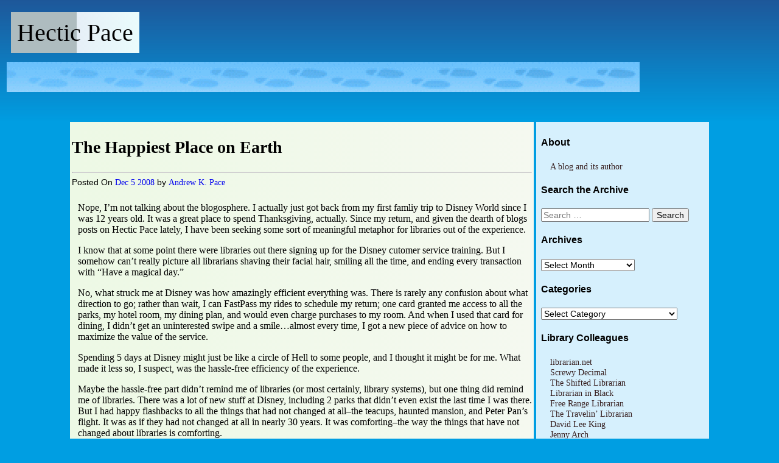

--- FILE ---
content_type: text/html; charset=UTF-8
request_url: https://hecticpace.com/2008/12/05/the-happiest-place-on-earth/
body_size: 8740
content:
<!DOCTYPE html>
<html lang="en-US" 
<head>
    <meta charset="UTF-8">
    <meta name="viewport" content="width=device-width, initial-scale=1">
    <link rel="profile" href="http://gmpg.org/xfn/11">
    <link rel="pingback" href="https://hecticpace.com/xmlrpc.php">
    
    <title>The Happiest Place on Earth &#8211; Hectic Pace</title>
<meta name='robots' content='max-image-preview:large' />
<link rel="alternate" type="application/rss+xml" title="Hectic Pace &raquo; Feed" href="https://hecticpace.com/feed/" />
<link rel="alternate" type="application/rss+xml" title="Hectic Pace &raquo; Comments Feed" href="https://hecticpace.com/comments/feed/" />
<link rel="alternate" title="oEmbed (JSON)" type="application/json+oembed" href="https://hecticpace.com/wp-json/oembed/1.0/embed?url=https%3A%2F%2Fhecticpace.com%2F2008%2F12%2F05%2Fthe-happiest-place-on-earth%2F" />
<link rel="alternate" title="oEmbed (XML)" type="text/xml+oembed" href="https://hecticpace.com/wp-json/oembed/1.0/embed?url=https%3A%2F%2Fhecticpace.com%2F2008%2F12%2F05%2Fthe-happiest-place-on-earth%2F&#038;format=xml" />
<style id='wp-img-auto-sizes-contain-inline-css' type='text/css'>
img:is([sizes=auto i],[sizes^="auto," i]){contain-intrinsic-size:3000px 1500px}
/*# sourceURL=wp-img-auto-sizes-contain-inline-css */
</style>
<style id='wp-emoji-styles-inline-css' type='text/css'>

	img.wp-smiley, img.emoji {
		display: inline !important;
		border: none !important;
		box-shadow: none !important;
		height: 1em !important;
		width: 1em !important;
		margin: 0 0.07em !important;
		vertical-align: -0.1em !important;
		background: none !important;
		padding: 0 !important;
	}
/*# sourceURL=wp-emoji-styles-inline-css */
</style>
<style id='wp-block-library-inline-css' type='text/css'>
:root{--wp-block-synced-color:#7a00df;--wp-block-synced-color--rgb:122,0,223;--wp-bound-block-color:var(--wp-block-synced-color);--wp-editor-canvas-background:#ddd;--wp-admin-theme-color:#007cba;--wp-admin-theme-color--rgb:0,124,186;--wp-admin-theme-color-darker-10:#006ba1;--wp-admin-theme-color-darker-10--rgb:0,107,160.5;--wp-admin-theme-color-darker-20:#005a87;--wp-admin-theme-color-darker-20--rgb:0,90,135;--wp-admin-border-width-focus:2px}@media (min-resolution:192dpi){:root{--wp-admin-border-width-focus:1.5px}}.wp-element-button{cursor:pointer}:root .has-very-light-gray-background-color{background-color:#eee}:root .has-very-dark-gray-background-color{background-color:#313131}:root .has-very-light-gray-color{color:#eee}:root .has-very-dark-gray-color{color:#313131}:root .has-vivid-green-cyan-to-vivid-cyan-blue-gradient-background{background:linear-gradient(135deg,#00d084,#0693e3)}:root .has-purple-crush-gradient-background{background:linear-gradient(135deg,#34e2e4,#4721fb 50%,#ab1dfe)}:root .has-hazy-dawn-gradient-background{background:linear-gradient(135deg,#faaca8,#dad0ec)}:root .has-subdued-olive-gradient-background{background:linear-gradient(135deg,#fafae1,#67a671)}:root .has-atomic-cream-gradient-background{background:linear-gradient(135deg,#fdd79a,#004a59)}:root .has-nightshade-gradient-background{background:linear-gradient(135deg,#330968,#31cdcf)}:root .has-midnight-gradient-background{background:linear-gradient(135deg,#020381,#2874fc)}:root{--wp--preset--font-size--normal:16px;--wp--preset--font-size--huge:42px}.has-regular-font-size{font-size:1em}.has-larger-font-size{font-size:2.625em}.has-normal-font-size{font-size:var(--wp--preset--font-size--normal)}.has-huge-font-size{font-size:var(--wp--preset--font-size--huge)}.has-text-align-center{text-align:center}.has-text-align-left{text-align:left}.has-text-align-right{text-align:right}.has-fit-text{white-space:nowrap!important}#end-resizable-editor-section{display:none}.aligncenter{clear:both}.items-justified-left{justify-content:flex-start}.items-justified-center{justify-content:center}.items-justified-right{justify-content:flex-end}.items-justified-space-between{justify-content:space-between}.screen-reader-text{border:0;clip-path:inset(50%);height:1px;margin:-1px;overflow:hidden;padding:0;position:absolute;width:1px;word-wrap:normal!important}.screen-reader-text:focus{background-color:#ddd;clip-path:none;color:#444;display:block;font-size:1em;height:auto;left:5px;line-height:normal;padding:15px 23px 14px;text-decoration:none;top:5px;width:auto;z-index:100000}html :where(.has-border-color){border-style:solid}html :where([style*=border-top-color]){border-top-style:solid}html :where([style*=border-right-color]){border-right-style:solid}html :where([style*=border-bottom-color]){border-bottom-style:solid}html :where([style*=border-left-color]){border-left-style:solid}html :where([style*=border-width]){border-style:solid}html :where([style*=border-top-width]){border-top-style:solid}html :where([style*=border-right-width]){border-right-style:solid}html :where([style*=border-bottom-width]){border-bottom-style:solid}html :where([style*=border-left-width]){border-left-style:solid}html :where(img[class*=wp-image-]){height:auto;max-width:100%}:where(figure){margin:0 0 1em}html :where(.is-position-sticky){--wp-admin--admin-bar--position-offset:var(--wp-admin--admin-bar--height,0px)}@media screen and (max-width:600px){html :where(.is-position-sticky){--wp-admin--admin-bar--position-offset:0px}}

/*# sourceURL=wp-block-library-inline-css */
</style><style id='global-styles-inline-css' type='text/css'>
:root{--wp--preset--aspect-ratio--square: 1;--wp--preset--aspect-ratio--4-3: 4/3;--wp--preset--aspect-ratio--3-4: 3/4;--wp--preset--aspect-ratio--3-2: 3/2;--wp--preset--aspect-ratio--2-3: 2/3;--wp--preset--aspect-ratio--16-9: 16/9;--wp--preset--aspect-ratio--9-16: 9/16;--wp--preset--color--black: #000000;--wp--preset--color--cyan-bluish-gray: #abb8c3;--wp--preset--color--white: #ffffff;--wp--preset--color--pale-pink: #f78da7;--wp--preset--color--vivid-red: #cf2e2e;--wp--preset--color--luminous-vivid-orange: #ff6900;--wp--preset--color--luminous-vivid-amber: #fcb900;--wp--preset--color--light-green-cyan: #7bdcb5;--wp--preset--color--vivid-green-cyan: #00d084;--wp--preset--color--pale-cyan-blue: #8ed1fc;--wp--preset--color--vivid-cyan-blue: #0693e3;--wp--preset--color--vivid-purple: #9b51e0;--wp--preset--gradient--vivid-cyan-blue-to-vivid-purple: linear-gradient(135deg,rgb(6,147,227) 0%,rgb(155,81,224) 100%);--wp--preset--gradient--light-green-cyan-to-vivid-green-cyan: linear-gradient(135deg,rgb(122,220,180) 0%,rgb(0,208,130) 100%);--wp--preset--gradient--luminous-vivid-amber-to-luminous-vivid-orange: linear-gradient(135deg,rgb(252,185,0) 0%,rgb(255,105,0) 100%);--wp--preset--gradient--luminous-vivid-orange-to-vivid-red: linear-gradient(135deg,rgb(255,105,0) 0%,rgb(207,46,46) 100%);--wp--preset--gradient--very-light-gray-to-cyan-bluish-gray: linear-gradient(135deg,rgb(238,238,238) 0%,rgb(169,184,195) 100%);--wp--preset--gradient--cool-to-warm-spectrum: linear-gradient(135deg,rgb(74,234,220) 0%,rgb(151,120,209) 20%,rgb(207,42,186) 40%,rgb(238,44,130) 60%,rgb(251,105,98) 80%,rgb(254,248,76) 100%);--wp--preset--gradient--blush-light-purple: linear-gradient(135deg,rgb(255,206,236) 0%,rgb(152,150,240) 100%);--wp--preset--gradient--blush-bordeaux: linear-gradient(135deg,rgb(254,205,165) 0%,rgb(254,45,45) 50%,rgb(107,0,62) 100%);--wp--preset--gradient--luminous-dusk: linear-gradient(135deg,rgb(255,203,112) 0%,rgb(199,81,192) 50%,rgb(65,88,208) 100%);--wp--preset--gradient--pale-ocean: linear-gradient(135deg,rgb(255,245,203) 0%,rgb(182,227,212) 50%,rgb(51,167,181) 100%);--wp--preset--gradient--electric-grass: linear-gradient(135deg,rgb(202,248,128) 0%,rgb(113,206,126) 100%);--wp--preset--gradient--midnight: linear-gradient(135deg,rgb(2,3,129) 0%,rgb(40,116,252) 100%);--wp--preset--font-size--small: 13px;--wp--preset--font-size--medium: 20px;--wp--preset--font-size--large: 36px;--wp--preset--font-size--x-large: 42px;--wp--preset--spacing--20: 0.44rem;--wp--preset--spacing--30: 0.67rem;--wp--preset--spacing--40: 1rem;--wp--preset--spacing--50: 1.5rem;--wp--preset--spacing--60: 2.25rem;--wp--preset--spacing--70: 3.38rem;--wp--preset--spacing--80: 5.06rem;--wp--preset--shadow--natural: 6px 6px 9px rgba(0, 0, 0, 0.2);--wp--preset--shadow--deep: 12px 12px 50px rgba(0, 0, 0, 0.4);--wp--preset--shadow--sharp: 6px 6px 0px rgba(0, 0, 0, 0.2);--wp--preset--shadow--outlined: 6px 6px 0px -3px rgb(255, 255, 255), 6px 6px rgb(0, 0, 0);--wp--preset--shadow--crisp: 6px 6px 0px rgb(0, 0, 0);}:where(.is-layout-flex){gap: 0.5em;}:where(.is-layout-grid){gap: 0.5em;}body .is-layout-flex{display: flex;}.is-layout-flex{flex-wrap: wrap;align-items: center;}.is-layout-flex > :is(*, div){margin: 0;}body .is-layout-grid{display: grid;}.is-layout-grid > :is(*, div){margin: 0;}:where(.wp-block-columns.is-layout-flex){gap: 2em;}:where(.wp-block-columns.is-layout-grid){gap: 2em;}:where(.wp-block-post-template.is-layout-flex){gap: 1.25em;}:where(.wp-block-post-template.is-layout-grid){gap: 1.25em;}.has-black-color{color: var(--wp--preset--color--black) !important;}.has-cyan-bluish-gray-color{color: var(--wp--preset--color--cyan-bluish-gray) !important;}.has-white-color{color: var(--wp--preset--color--white) !important;}.has-pale-pink-color{color: var(--wp--preset--color--pale-pink) !important;}.has-vivid-red-color{color: var(--wp--preset--color--vivid-red) !important;}.has-luminous-vivid-orange-color{color: var(--wp--preset--color--luminous-vivid-orange) !important;}.has-luminous-vivid-amber-color{color: var(--wp--preset--color--luminous-vivid-amber) !important;}.has-light-green-cyan-color{color: var(--wp--preset--color--light-green-cyan) !important;}.has-vivid-green-cyan-color{color: var(--wp--preset--color--vivid-green-cyan) !important;}.has-pale-cyan-blue-color{color: var(--wp--preset--color--pale-cyan-blue) !important;}.has-vivid-cyan-blue-color{color: var(--wp--preset--color--vivid-cyan-blue) !important;}.has-vivid-purple-color{color: var(--wp--preset--color--vivid-purple) !important;}.has-black-background-color{background-color: var(--wp--preset--color--black) !important;}.has-cyan-bluish-gray-background-color{background-color: var(--wp--preset--color--cyan-bluish-gray) !important;}.has-white-background-color{background-color: var(--wp--preset--color--white) !important;}.has-pale-pink-background-color{background-color: var(--wp--preset--color--pale-pink) !important;}.has-vivid-red-background-color{background-color: var(--wp--preset--color--vivid-red) !important;}.has-luminous-vivid-orange-background-color{background-color: var(--wp--preset--color--luminous-vivid-orange) !important;}.has-luminous-vivid-amber-background-color{background-color: var(--wp--preset--color--luminous-vivid-amber) !important;}.has-light-green-cyan-background-color{background-color: var(--wp--preset--color--light-green-cyan) !important;}.has-vivid-green-cyan-background-color{background-color: var(--wp--preset--color--vivid-green-cyan) !important;}.has-pale-cyan-blue-background-color{background-color: var(--wp--preset--color--pale-cyan-blue) !important;}.has-vivid-cyan-blue-background-color{background-color: var(--wp--preset--color--vivid-cyan-blue) !important;}.has-vivid-purple-background-color{background-color: var(--wp--preset--color--vivid-purple) !important;}.has-black-border-color{border-color: var(--wp--preset--color--black) !important;}.has-cyan-bluish-gray-border-color{border-color: var(--wp--preset--color--cyan-bluish-gray) !important;}.has-white-border-color{border-color: var(--wp--preset--color--white) !important;}.has-pale-pink-border-color{border-color: var(--wp--preset--color--pale-pink) !important;}.has-vivid-red-border-color{border-color: var(--wp--preset--color--vivid-red) !important;}.has-luminous-vivid-orange-border-color{border-color: var(--wp--preset--color--luminous-vivid-orange) !important;}.has-luminous-vivid-amber-border-color{border-color: var(--wp--preset--color--luminous-vivid-amber) !important;}.has-light-green-cyan-border-color{border-color: var(--wp--preset--color--light-green-cyan) !important;}.has-vivid-green-cyan-border-color{border-color: var(--wp--preset--color--vivid-green-cyan) !important;}.has-pale-cyan-blue-border-color{border-color: var(--wp--preset--color--pale-cyan-blue) !important;}.has-vivid-cyan-blue-border-color{border-color: var(--wp--preset--color--vivid-cyan-blue) !important;}.has-vivid-purple-border-color{border-color: var(--wp--preset--color--vivid-purple) !important;}.has-vivid-cyan-blue-to-vivid-purple-gradient-background{background: var(--wp--preset--gradient--vivid-cyan-blue-to-vivid-purple) !important;}.has-light-green-cyan-to-vivid-green-cyan-gradient-background{background: var(--wp--preset--gradient--light-green-cyan-to-vivid-green-cyan) !important;}.has-luminous-vivid-amber-to-luminous-vivid-orange-gradient-background{background: var(--wp--preset--gradient--luminous-vivid-amber-to-luminous-vivid-orange) !important;}.has-luminous-vivid-orange-to-vivid-red-gradient-background{background: var(--wp--preset--gradient--luminous-vivid-orange-to-vivid-red) !important;}.has-very-light-gray-to-cyan-bluish-gray-gradient-background{background: var(--wp--preset--gradient--very-light-gray-to-cyan-bluish-gray) !important;}.has-cool-to-warm-spectrum-gradient-background{background: var(--wp--preset--gradient--cool-to-warm-spectrum) !important;}.has-blush-light-purple-gradient-background{background: var(--wp--preset--gradient--blush-light-purple) !important;}.has-blush-bordeaux-gradient-background{background: var(--wp--preset--gradient--blush-bordeaux) !important;}.has-luminous-dusk-gradient-background{background: var(--wp--preset--gradient--luminous-dusk) !important;}.has-pale-ocean-gradient-background{background: var(--wp--preset--gradient--pale-ocean) !important;}.has-electric-grass-gradient-background{background: var(--wp--preset--gradient--electric-grass) !important;}.has-midnight-gradient-background{background: var(--wp--preset--gradient--midnight) !important;}.has-small-font-size{font-size: var(--wp--preset--font-size--small) !important;}.has-medium-font-size{font-size: var(--wp--preset--font-size--medium) !important;}.has-large-font-size{font-size: var(--wp--preset--font-size--large) !important;}.has-x-large-font-size{font-size: var(--wp--preset--font-size--x-large) !important;}
/*# sourceURL=global-styles-inline-css */
</style>

<style id='classic-theme-styles-inline-css' type='text/css'>
/*! This file is auto-generated */
.wp-block-button__link{color:#fff;background-color:#32373c;border-radius:9999px;box-shadow:none;text-decoration:none;padding:calc(.667em + 2px) calc(1.333em + 2px);font-size:1.125em}.wp-block-file__button{background:#32373c;color:#fff;text-decoration:none}
/*# sourceURL=/wp-includes/css/classic-themes.min.css */
</style>
<link rel='stylesheet' id='neo-trendy-style-css' href='https://hecticpace.com/wp-content/themes/neo-trendy/style.css?ver=6.9' type='text/css' media='all' />
<link rel="https://api.w.org/" href="https://hecticpace.com/wp-json/" /><link rel="alternate" title="JSON" type="application/json" href="https://hecticpace.com/wp-json/wp/v2/posts/249" /><link rel="EditURI" type="application/rsd+xml" title="RSD" href="https://hecticpace.com/xmlrpc.php?rsd" />
<meta name="generator" content="WordPress 6.9" />
<link rel="canonical" href="https://hecticpace.com/2008/12/05/the-happiest-place-on-earth/" />
<link rel='shortlink' href='https://hecticpace.com/?p=249' />
<style type="text/css" id="custom-background-css">
body.custom-background { background-color: #009ee2; }
</style>
	<link rel="icon" href="https://hecticpace.com/wp-content/uploads/2016/07/cropped-Andrew-Pace-3-new-crop-32x32.jpg" sizes="32x32" />
<link rel="icon" href="https://hecticpace.com/wp-content/uploads/2016/07/cropped-Andrew-Pace-3-new-crop-192x192.jpg" sizes="192x192" />
<link rel="apple-touch-icon" href="https://hecticpace.com/wp-content/uploads/2016/07/cropped-Andrew-Pace-3-new-crop-180x180.jpg" />
<meta name="msapplication-TileImage" content="https://hecticpace.com/wp-content/uploads/2016/07/cropped-Andrew-Pace-3-new-crop-270x270.jpg" />
</head>
 
<body class="wp-singular post-template-default single single-post postid-249 single-format-standard custom-background wp-theme-neo-trendy">


<a class="skip-link screen-reader-text" href="#content">Skip to content</a>

    <div id="neo-trendy-header" class="masthead" role="navigation">
        
 <!-- Start .header -->
 <div class="header">
    <!-- START HEADER IMAGE AREA -->
        <hgroup>
            <h1 class="site-title"><a href="https://hecticpace.com/" title="Hectic Pace" rel="home">Hectic Pace</a></h1>
        </hgroup>
            <a href="https://hecticpace.com/" title="Hectic Pace" rel="home">
                <img src="https://hecticpace.com/wp-content/uploads/2016/07/cropped-cropped-cropped-cropped-header-1-1-1.gif" width="1040" height="49" alt="" />
            </a>

<!-- END HEADER IMAGE & ADV AREA -->

</div>
<!-- End .header -->

     
</div>
<!-- End #neo_trendy-header .masthead -->    

        <!-- END HEADER -->

<!-- Start .wrap -->
<div class="wrap">
<div id="content">


<!-- Loop -->

  <div id="post-249" class="post-249 post type-post status-publish format-standard hentry category-general">
    <div class="post-header-single">
        <span span class="title-single"><h2>The Happiest Place on Earth</h2><hr /></span>
    </div><!--end post header-->
    <span class="date">Posted On <a href="https://hecticpace.com/2008/12/05/">Dec 5 2008</a></span>
    <span class="author">by <a href="https://hecticpace.com/author/andrewkpace/" title="Posts by Andrew K. Pace" rel="author">Andrew K. Pace</a></span>
    <div class="entry-single-description clear">

        <div class="entry-single-content">

            <p>Nope, I&#8217;m not talking about the blogosphere. I actually just got back from my first famliy trip to Disney World since I was 12 years old. It was a great place to spend Thanksgiving, actually. Since my return, and given the dearth of blogs posts on Hectic Pace lately, I have been seeking some sort of meaningful metaphor for libraries out of the experience.</p>
<p>I know that at some point there were libraries out there signing up for the Disney cutomer service training. But I somehow can&#8217;t really picture all librarians shaving their facial hair, smiling all the time, and ending every transaction with &#8220;Have a magical day.&#8221;</p>
<p>No, what struck me at Disney was how amazingly efficient everything was. There is rarely any confusion about what direction to go; rather than wait, I can FastPass my rides to schedule my return; one card granted me access to all the parks, my hotel room, my dining plan, and would even charge purchases to my room. And when I used that card for dining, I didn&#8217;t get an uninterested swipe and a smile&#8230;almost every time, I got a new piece of advice on how to maximize the value of the service.</p>
<p>Spending 5 days at Disney might just be like a circle of Hell to some people, and I thought it might be for me. What made it less so, I suspect, was the hassle-free efficiency of the experience.</p>
<p>Maybe the hassle-free part didn&#8217;t remind me of libraries (or most certainly, library systems), but one thing did remind me of libraries. There was a lot of new stuff at Disney, including 2 parks that didn&#8217;t even exist the last time I was there. But I had happy flashbacks to all the things that had not changed at all&#8211;the teacups, haunted mansion, and Peter Pan&#8217;s flight. It was as if they had not changed at all in nearly 30 years. It was comforting&#8211;the way the things that have not changed about libraries is comforting.</p>
<p>I&#8217;ve been spending a lot of work time on business models that reduce cost and the technologies needed to propel libraries out of the 20th century. Maybe efficiency and comfort should be the new gold standard.</p>

        </div>
        
        
        <div class="post-footer-single">
            <span class="postTags">Tagged with: </span> <span class="sep">/</span> 
            <span class="postCategory">Category: <a href="https://hecticpace.com/category/general/" rel="category tag">General</a></span> <span class="sep">/</span> 
            <span>Comments Off<span class="screen-reader-text"> on The Happiest Place on Earth</span></span>            <span class="post-footer-edit-single"></span>
        </div>

        <p class="last-updated">Last Updated on: <span class="last-updated-by"><u>April 21st, 2025</u></span> at <span class="last-updated-by"><u>7:53 am</u></span>, by <span class="last-updated-by"><u>Andrew K. Pace</span></u> </p><br />

        <!--BEGIN .author-bio-->
            
        <div class="author-bio">
            <p><b>Written by <i><a href="https://www.hecticpace.com" title="Visit Andrew K. Pace&#8217;s website" rel="author external">Andrew K. Pace</a></i></b></p>
            <p><img alt='' src='https://secure.gravatar.com/avatar/0367eec60d28ba8520fb21fd8d3d8944652fd46f5d2bebc0ebb62243d4a23b16?s=90&#038;d=mm&#038;r=g' srcset='https://secure.gravatar.com/avatar/0367eec60d28ba8520fb21fd8d3d8944652fd46f5d2bebc0ebb62243d4a23b16?s=180&#038;d=mm&#038;r=g 2x' class='avatar avatar-90 photo' height='90' width='90' decoding='async'/></p><br />
        </div>
        <!--END .author-bio-->

    </div><!--end entry--> <!--end post footer-->
    
  </div><!--end post-->



    <div>
                </div>
</div><!--end #content-->

<div id="secondary" class="sidebar" id="widgetized-sidebar">
			<div id="secondary" class="widget-area" role="complementary">
			<div id="pages-7" class="widget widget_pages"><h4>About</h4>
			<ul>
				<li class="page_item page-item-381"><a href="https://hecticpace.com/andrew-k-pace/">A blog and its author</a></li>
			</ul>

			</div><div id="search-6" class="widget widget_search"><h4>Search the Archive</h4><form role="search" method="get" class="search-form" action="https://hecticpace.com/">
				<label>
					<span class="screen-reader-text">Search for:</span>
					<input type="search" class="search-field" placeholder="Search &hellip;" value="" name="s" />
				</label>
				<input type="submit" class="search-submit" value="Search" />
			</form></div><div id="archives-6" class="widget widget_archive"><h4>Archives</h4>		<label class="screen-reader-text" for="archives-dropdown-6">Archives</label>
		<select id="archives-dropdown-6" name="archive-dropdown">
			
			<option value="">Select Month</option>
				<option value='https://hecticpace.com/2022/12/'> December 2022 &nbsp;(1)</option>
	<option value='https://hecticpace.com/2020/12/'> December 2020 &nbsp;(1)</option>
	<option value='https://hecticpace.com/2019/12/'> December 2019 &nbsp;(1)</option>
	<option value='https://hecticpace.com/2018/12/'> December 2018 &nbsp;(1)</option>
	<option value='https://hecticpace.com/2017/12/'> December 2017 &nbsp;(1)</option>
	<option value='https://hecticpace.com/2017/07/'> July 2017 &nbsp;(1)</option>
	<option value='https://hecticpace.com/2017/04/'> April 2017 &nbsp;(1)</option>
	<option value='https://hecticpace.com/2017/03/'> March 2017 &nbsp;(1)</option>
	<option value='https://hecticpace.com/2017/02/'> February 2017 &nbsp;(1)</option>
	<option value='https://hecticpace.com/2016/12/'> December 2016 &nbsp;(1)</option>
	<option value='https://hecticpace.com/2016/11/'> November 2016 &nbsp;(1)</option>
	<option value='https://hecticpace.com/2016/10/'> October 2016 &nbsp;(4)</option>
	<option value='https://hecticpace.com/2016/09/'> September 2016 &nbsp;(1)</option>
	<option value='https://hecticpace.com/2016/08/'> August 2016 &nbsp;(3)</option>
	<option value='https://hecticpace.com/2013/05/'> May 2013 &nbsp;(1)</option>
	<option value='https://hecticpace.com/2012/12/'> December 2012 &nbsp;(1)</option>
	<option value='https://hecticpace.com/2012/10/'> October 2012 &nbsp;(1)</option>
	<option value='https://hecticpace.com/2012/09/'> September 2012 &nbsp;(1)</option>
	<option value='https://hecticpace.com/2012/07/'> July 2012 &nbsp;(1)</option>
	<option value='https://hecticpace.com/2012/04/'> April 2012 &nbsp;(1)</option>
	<option value='https://hecticpace.com/2012/03/'> March 2012 &nbsp;(1)</option>
	<option value='https://hecticpace.com/2012/01/'> January 2012 &nbsp;(1)</option>
	<option value='https://hecticpace.com/2011/12/'> December 2011 &nbsp;(3)</option>
	<option value='https://hecticpace.com/2011/06/'> June 2011 &nbsp;(2)</option>
	<option value='https://hecticpace.com/2011/04/'> April 2011 &nbsp;(2)</option>
	<option value='https://hecticpace.com/2010/12/'> December 2010 &nbsp;(3)</option>
	<option value='https://hecticpace.com/2010/10/'> October 2010 &nbsp;(1)</option>
	<option value='https://hecticpace.com/2010/08/'> August 2010 &nbsp;(1)</option>
	<option value='https://hecticpace.com/2010/07/'> July 2010 &nbsp;(1)</option>
	<option value='https://hecticpace.com/2010/06/'> June 2010 &nbsp;(1)</option>
	<option value='https://hecticpace.com/2010/05/'> May 2010 &nbsp;(1)</option>
	<option value='https://hecticpace.com/2010/04/'> April 2010 &nbsp;(2)</option>
	<option value='https://hecticpace.com/2010/03/'> March 2010 &nbsp;(2)</option>
	<option value='https://hecticpace.com/2010/01/'> January 2010 &nbsp;(1)</option>
	<option value='https://hecticpace.com/2009/12/'> December 2009 &nbsp;(2)</option>
	<option value='https://hecticpace.com/2009/09/'> September 2009 &nbsp;(2)</option>
	<option value='https://hecticpace.com/2009/08/'> August 2009 &nbsp;(3)</option>
	<option value='https://hecticpace.com/2009/07/'> July 2009 &nbsp;(1)</option>
	<option value='https://hecticpace.com/2009/06/'> June 2009 &nbsp;(2)</option>
	<option value='https://hecticpace.com/2009/05/'> May 2009 &nbsp;(2)</option>
	<option value='https://hecticpace.com/2009/04/'> April 2009 &nbsp;(3)</option>
	<option value='https://hecticpace.com/2009/03/'> March 2009 &nbsp;(1)</option>
	<option value='https://hecticpace.com/2009/01/'> January 2009 &nbsp;(3)</option>
	<option value='https://hecticpace.com/2008/12/'> December 2008 &nbsp;(2)</option>
	<option value='https://hecticpace.com/2008/11/'> November 2008 &nbsp;(1)</option>
	<option value='https://hecticpace.com/2008/10/'> October 2008 &nbsp;(1)</option>
	<option value='https://hecticpace.com/2008/09/'> September 2008 &nbsp;(3)</option>
	<option value='https://hecticpace.com/2008/08/'> August 2008 &nbsp;(2)</option>
	<option value='https://hecticpace.com/2008/07/'> July 2008 &nbsp;(2)</option>
	<option value='https://hecticpace.com/2008/06/'> June 2008 &nbsp;(3)</option>
	<option value='https://hecticpace.com/2008/05/'> May 2008 &nbsp;(4)</option>
	<option value='https://hecticpace.com/2008/04/'> April 2008 &nbsp;(3)</option>
	<option value='https://hecticpace.com/2008/03/'> March 2008 &nbsp;(4)</option>
	<option value='https://hecticpace.com/2008/01/'> January 2008 &nbsp;(1)</option>
	<option value='https://hecticpace.com/2007/12/'> December 2007 &nbsp;(4)</option>
	<option value='https://hecticpace.com/2007/11/'> November 2007 &nbsp;(2)</option>
	<option value='https://hecticpace.com/2007/10/'> October 2007 &nbsp;(4)</option>
	<option value='https://hecticpace.com/2007/09/'> September 2007 &nbsp;(4)</option>
	<option value='https://hecticpace.com/2007/08/'> August 2007 &nbsp;(3)</option>
	<option value='https://hecticpace.com/2007/07/'> July 2007 &nbsp;(3)</option>
	<option value='https://hecticpace.com/2007/06/'> June 2007 &nbsp;(5)</option>
	<option value='https://hecticpace.com/2007/05/'> May 2007 &nbsp;(5)</option>
	<option value='https://hecticpace.com/2007/04/'> April 2007 &nbsp;(5)</option>
	<option value='https://hecticpace.com/2007/03/'> March 2007 &nbsp;(6)</option>
	<option value='https://hecticpace.com/2007/02/'> February 2007 &nbsp;(4)</option>
	<option value='https://hecticpace.com/2007/01/'> January 2007 &nbsp;(5)</option>
	<option value='https://hecticpace.com/2006/12/'> December 2006 &nbsp;(4)</option>
	<option value='https://hecticpace.com/2006/11/'> November 2006 &nbsp;(4)</option>
	<option value='https://hecticpace.com/2006/10/'> October 2006 &nbsp;(4)</option>
	<option value='https://hecticpace.com/2006/09/'> September 2006 &nbsp;(4)</option>
	<option value='https://hecticpace.com/2006/08/'> August 2006 &nbsp;(5)</option>
	<option value='https://hecticpace.com/2006/07/'> July 2006 &nbsp;(4)</option>
	<option value='https://hecticpace.com/2006/06/'> June 2006 &nbsp;(2)</option>

		</select>

			<script type="text/javascript">
/* <![CDATA[ */

( ( dropdownId ) => {
	const dropdown = document.getElementById( dropdownId );
	function onSelectChange() {
		setTimeout( () => {
			if ( 'escape' === dropdown.dataset.lastkey ) {
				return;
			}
			if ( dropdown.value ) {
				document.location.href = dropdown.value;
			}
		}, 250 );
	}
	function onKeyUp( event ) {
		if ( 'Escape' === event.key ) {
			dropdown.dataset.lastkey = 'escape';
		} else {
			delete dropdown.dataset.lastkey;
		}
	}
	function onClick() {
		delete dropdown.dataset.lastkey;
	}
	dropdown.addEventListener( 'keyup', onKeyUp );
	dropdown.addEventListener( 'click', onClick );
	dropdown.addEventListener( 'change', onSelectChange );
})( "archives-dropdown-6" );

//# sourceURL=WP_Widget_Archives%3A%3Awidget
/* ]]> */
</script>
</div><div id="categories-6" class="widget widget_categories"><h4>Categories</h4><form action="https://hecticpace.com" method="get"><label class="screen-reader-text" for="cat">Categories</label><select  name='cat' id='cat' class='postform'>
	<option value='-1'>Select Category</option>
	<option class="level-0" value="15">2.0&nbsp;&nbsp;(6)</option>
	<option class="level-0" value="4">ALA&nbsp;&nbsp;(20)</option>
	<option class="level-0" value="35">April Fool&#8217;s&nbsp;&nbsp;(7)</option>
	<option class="level-0" value="17">Catalogs&nbsp;&nbsp;(9)</option>
	<option class="level-0" value="36">Christmas Parody&nbsp;&nbsp;(13)</option>
	<option class="level-0" value="28">Community Development&nbsp;&nbsp;(1)</option>
	<option class="level-0" value="6">E-books&nbsp;&nbsp;(6)</option>
	<option class="level-0" value="11">EBSCO&nbsp;&nbsp;(3)</option>
	<option class="level-0" value="22">Education&nbsp;&nbsp;(2)</option>
	<option class="level-0" value="41">Equity, Diversity, &amp; Inclusion&nbsp;&nbsp;(1)</option>
	<option class="level-0" value="2">General&nbsp;&nbsp;(82)</option>
	<option class="level-0" value="3">Google&nbsp;&nbsp;(9)</option>
	<option class="level-0" value="16">Innovation&nbsp;&nbsp;(31)</option>
	<option class="level-0" value="25">LITA&nbsp;&nbsp;(5)</option>
	<option class="level-0" value="14">Mergers &amp; Acquisitions&nbsp;&nbsp;(19)</option>
	<option class="level-0" value="9">Metasearch&nbsp;&nbsp;(7)</option>
	<option class="level-0" value="12">NISO&nbsp;&nbsp;(5)</option>
	<option class="level-0" value="8">OCLC&nbsp;&nbsp;(30)</option>
	<option class="level-0" value="18">Open Source&nbsp;&nbsp;(5)</option>
	<option class="level-0" value="7">OpenURL&nbsp;&nbsp;(1)</option>
	<option class="level-0" value="32">Product Management&nbsp;&nbsp;(5)</option>
	<option class="level-0" value="26">Public Libraries&nbsp;&nbsp;(1)</option>
	<option class="level-0" value="5">Publishers&nbsp;&nbsp;(9)</option>
	<option class="level-0" value="23">Sacred Cows&nbsp;&nbsp;(5)</option>
	<option class="level-0" value="21">Search&nbsp;&nbsp;(1)</option>
	<option class="level-0" value="13">Standards&nbsp;&nbsp;(9)</option>
	<option class="level-0" value="10">Vendors&nbsp;&nbsp;(41)</option>
	<option class="level-0" value="24">Web-scale&nbsp;&nbsp;(9)</option>
	<option class="level-0" value="19">WMS&nbsp;&nbsp;(20)</option>
	<option class="level-0" value="20">WorldShare&nbsp;&nbsp;(7)</option>
</select>
</form><script type="text/javascript">
/* <![CDATA[ */

( ( dropdownId ) => {
	const dropdown = document.getElementById( dropdownId );
	function onSelectChange() {
		setTimeout( () => {
			if ( 'escape' === dropdown.dataset.lastkey ) {
				return;
			}
			if ( dropdown.value && parseInt( dropdown.value ) > 0 && dropdown instanceof HTMLSelectElement ) {
				dropdown.parentElement.submit();
			}
		}, 250 );
	}
	function onKeyUp( event ) {
		if ( 'Escape' === event.key ) {
			dropdown.dataset.lastkey = 'escape';
		} else {
			delete dropdown.dataset.lastkey;
		}
	}
	function onClick() {
		delete dropdown.dataset.lastkey;
	}
	dropdown.addEventListener( 'keyup', onKeyUp );
	dropdown.addEventListener( 'click', onClick );
	dropdown.addEventListener( 'change', onSelectChange );
})( "cat" );

//# sourceURL=WP_Widget_Categories%3A%3Awidget
/* ]]> */
</script>
</div><div id="nav_menu-14" class="widget widget_nav_menu"><h4>Library Colleagues</h4><div class="menu-library-colleagues-container"><ul id="menu-library-colleagues" class="menu"><li id="menu-item-433" class="menu-item menu-item-type-custom menu-item-object-custom menu-item-433"><a href="http://www.librarian.net/">librarian.net</a></li>
<li id="menu-item-442" class="menu-item menu-item-type-custom menu-item-object-custom menu-item-442"><a href="http://www.screwydecimal.com/">Screwy Decimal</a></li>
<li id="menu-item-434" class="menu-item menu-item-type-custom menu-item-object-custom menu-item-434"><a href="http://www.theshiftedlibrarian.com/">The Shifted Librarian</a></li>
<li id="menu-item-435" class="menu-item menu-item-type-custom menu-item-object-custom menu-item-435"><a href="http://librarianinblack.net/librarianinblack/">Librarian in Black</a></li>
<li id="menu-item-436" class="menu-item menu-item-type-custom menu-item-object-custom menu-item-436"><a href="http://freerangelibrarian.com/">Free Range Librarian</a></li>
<li id="menu-item-437" class="menu-item menu-item-type-custom menu-item-object-custom menu-item-437"><a href="http://www.travelinlibrarian.info/">The Travelin&#8217; Librarian</a></li>
<li id="menu-item-438" class="menu-item menu-item-type-custom menu-item-object-custom menu-item-438"><a href="http://www.davidleeking.com/">David Lee King</a></li>
<li id="menu-item-439" class="menu-item menu-item-type-custom menu-item-object-custom menu-item-439"><a href="https://jenny-arch.com/">Jenny Arch</a></li>
<li id="menu-item-440" class="menu-item menu-item-type-custom menu-item-object-custom menu-item-440"><a href="https://justinthelibrarian.com/">Justin the Librarian</a></li>
<li id="menu-item-441" class="menu-item menu-item-type-custom menu-item-object-custom menu-item-441"><a href="https://mrlibrarydude.wordpress.com/">Mr. Library Dude</a></li>
<li id="menu-item-465" class="menu-item menu-item-type-custom menu-item-object-custom menu-item-465"><a href="http://thoughts.care-affiliates.com/">Thoughts from Carl Grant</a></li>
</ul></div></div><div id="nav_menu-16" class="widget widget_nav_menu"><h4>Hectic Pace RSS feeds</h4><div class="menu-rss-container"><ul id="menu-rss" class="menu"><li id="menu-item-443" class="menu-item menu-item-type-custom menu-item-object-custom menu-item-443"><a href="http://hecticpace.com/feed/">Entries RSS</a></li>
<li id="menu-item-444" class="menu-item menu-item-type-custom menu-item-object-custom menu-item-444"><a href="http://hecticpace.com/comments/feed/">Comments RSS</a></li>
</ul></div></div>		</div><!-- #secondary -->
	
</div></div>
<!-- End .wrap -->

	<div class="footer">
		<div class="credit">
			&copy; 2006&ndash;2026. All Rights Reserved, <a href="https://hecticpace.com/" title="Hectic Pace" rel="home">Hectic Pace</a> 		</div>

	</div>

<script type="speculationrules">
{"prefetch":[{"source":"document","where":{"and":[{"href_matches":"/*"},{"not":{"href_matches":["/wp-*.php","/wp-admin/*","/wp-content/uploads/*","/wp-content/*","/wp-content/plugins/*","/wp-content/themes/neo-trendy/*","/*\\?(.+)"]}},{"not":{"selector_matches":"a[rel~=\"nofollow\"]"}},{"not":{"selector_matches":".no-prefetch, .no-prefetch a"}}]},"eagerness":"conservative"}]}
</script>
<script id="wp-emoji-settings" type="application/json">
{"baseUrl":"https://s.w.org/images/core/emoji/17.0.2/72x72/","ext":".png","svgUrl":"https://s.w.org/images/core/emoji/17.0.2/svg/","svgExt":".svg","source":{"concatemoji":"https://hecticpace.com/wp-includes/js/wp-emoji-release.min.js?ver=6.9"}}
</script>
<script type="module">
/* <![CDATA[ */
/*! This file is auto-generated */
const a=JSON.parse(document.getElementById("wp-emoji-settings").textContent),o=(window._wpemojiSettings=a,"wpEmojiSettingsSupports"),s=["flag","emoji"];function i(e){try{var t={supportTests:e,timestamp:(new Date).valueOf()};sessionStorage.setItem(o,JSON.stringify(t))}catch(e){}}function c(e,t,n){e.clearRect(0,0,e.canvas.width,e.canvas.height),e.fillText(t,0,0);t=new Uint32Array(e.getImageData(0,0,e.canvas.width,e.canvas.height).data);e.clearRect(0,0,e.canvas.width,e.canvas.height),e.fillText(n,0,0);const a=new Uint32Array(e.getImageData(0,0,e.canvas.width,e.canvas.height).data);return t.every((e,t)=>e===a[t])}function p(e,t){e.clearRect(0,0,e.canvas.width,e.canvas.height),e.fillText(t,0,0);var n=e.getImageData(16,16,1,1);for(let e=0;e<n.data.length;e++)if(0!==n.data[e])return!1;return!0}function u(e,t,n,a){switch(t){case"flag":return n(e,"\ud83c\udff3\ufe0f\u200d\u26a7\ufe0f","\ud83c\udff3\ufe0f\u200b\u26a7\ufe0f")?!1:!n(e,"\ud83c\udde8\ud83c\uddf6","\ud83c\udde8\u200b\ud83c\uddf6")&&!n(e,"\ud83c\udff4\udb40\udc67\udb40\udc62\udb40\udc65\udb40\udc6e\udb40\udc67\udb40\udc7f","\ud83c\udff4\u200b\udb40\udc67\u200b\udb40\udc62\u200b\udb40\udc65\u200b\udb40\udc6e\u200b\udb40\udc67\u200b\udb40\udc7f");case"emoji":return!a(e,"\ud83e\u1fac8")}return!1}function f(e,t,n,a){let r;const o=(r="undefined"!=typeof WorkerGlobalScope&&self instanceof WorkerGlobalScope?new OffscreenCanvas(300,150):document.createElement("canvas")).getContext("2d",{willReadFrequently:!0}),s=(o.textBaseline="top",o.font="600 32px Arial",{});return e.forEach(e=>{s[e]=t(o,e,n,a)}),s}function r(e){var t=document.createElement("script");t.src=e,t.defer=!0,document.head.appendChild(t)}a.supports={everything:!0,everythingExceptFlag:!0},new Promise(t=>{let n=function(){try{var e=JSON.parse(sessionStorage.getItem(o));if("object"==typeof e&&"number"==typeof e.timestamp&&(new Date).valueOf()<e.timestamp+604800&&"object"==typeof e.supportTests)return e.supportTests}catch(e){}return null}();if(!n){if("undefined"!=typeof Worker&&"undefined"!=typeof OffscreenCanvas&&"undefined"!=typeof URL&&URL.createObjectURL&&"undefined"!=typeof Blob)try{var e="postMessage("+f.toString()+"("+[JSON.stringify(s),u.toString(),c.toString(),p.toString()].join(",")+"));",a=new Blob([e],{type:"text/javascript"});const r=new Worker(URL.createObjectURL(a),{name:"wpTestEmojiSupports"});return void(r.onmessage=e=>{i(n=e.data),r.terminate(),t(n)})}catch(e){}i(n=f(s,u,c,p))}t(n)}).then(e=>{for(const n in e)a.supports[n]=e[n],a.supports.everything=a.supports.everything&&a.supports[n],"flag"!==n&&(a.supports.everythingExceptFlag=a.supports.everythingExceptFlag&&a.supports[n]);var t;a.supports.everythingExceptFlag=a.supports.everythingExceptFlag&&!a.supports.flag,a.supports.everything||((t=a.source||{}).concatemoji?r(t.concatemoji):t.wpemoji&&t.twemoji&&(r(t.twemoji),r(t.wpemoji)))});
//# sourceURL=https://hecticpace.com/wp-includes/js/wp-emoji-loader.min.js
/* ]]> */
</script>

</body>
</html>

--- FILE ---
content_type: text/css
request_url: https://hecticpace.com/wp-content/themes/neo-trendy/style.css?ver=6.9
body_size: 6467
content:
/*
Theme Name: Neo Trendy
Theme URI: http://www.freestylepost.com/neo-trendy/
Author: Sultan Mustafijul Hoque
Author URI: http://www.freestylepost.com
Description: Neo Trendy is basically a simple but elegant and fast loading full width responsive professional blog theme. With excellent support for all types of screen resolution, whether be a tablet or a small screen smartphone or a typical cellphone, it gives excellent view enhancing user experiences. Key Features includes, built-in author bio box, better author page, better code tutorial support, dynamic copyright, stylish featured post, last edited information in each posts and pages, custom header, auto generated logo, custom background, and much more. With it's wide range of built-in features you'll get a really fast loading professional blogging experience with minimal plugin requirements.
Tested up to: 5.7
Requires PHP: 7.0
Version: 1.0.4.3
License: GNU General Public License v2 or later
License URI: http://www.gnu.org/licenses/gpl-2.0.html
Text Domain: neo-trendy
Tags: buddypress, flexible-header, two-columns, right-sidebar, custom-header, custom-background, custom-colors, custom-menu, featured-images, full-width-template, post-formats, sticky-post, translation-ready, theme-options, threaded-comments

This theme, like WordPress, is licensed under the GPL.
Use it to make something cool, have fun, and share what you've learned with others.
*/


html { margin:0; padding:0; border:0; }
div, object, iframe, blockquote, pre, abbr, acronym, address, code, del, dfn, img, q, dl, dt, dd, fieldset, form, label, legend, table, article, aside, dialog, figure, footer, header, hgroup, nav, section { margin:0; padding:0; border:0; font-weight:inherit; font-style:inherit; font-size:100%; font-family:inherit; vertical-align:baseline;}
article, aside, dialog, figure, footer, header, hgroup, nav, section { display: ; }
blockquote:before, blockquote:after, q:before, q:after {content:'';}
blockquote, q {quotes:"" "";}
a img {border:none;}
:focus {outline:0;}
dt { font-weight: bold; text-decoration: underline; } dd { margin: 0; padding: 0 0 0.5em 0; }


body {
    font-family: "Segoe UI", Arial, Helvetica, sans-serif;
    font-size: 14px;
    background: #00871d;
    background-color: #00871d;
    }

h1 a, h2 a ,h3 a, h4 a, h5 a, h6 a { text-decoration: none; }
h1 a:hover, h2 a:hover, h3 a:hover, h4 a:hover, h5 a:hover, h6 a:hover  { text-decoration: none; }

h1 a, h2 a ,h3 a, h4 a, h5 a, h6 a { text-decoration: none; }

h1, h2, h3, h4, h5, h6 { }
h1 { font-size:30px; }
h2 { font-size:23px; }
h3 { font-size:20px; }
h4 { font-size:16px; }
h5 { font-size:14px; }
h6 { font-size:12px; }

code{
    font-family: monospace;
    font-size: 13.9px;
    color: #600;
    color: #600;
    border: 1px solid #edc;
    border-radius: .25em;
    padding: 0 0.3em;
    background: #fafafa;
}

a {
    font-family: Georgia, 'Times New Roman', Times, serif;
    font-variant: normal;
    font-weight: normal;
    text-decoration: none;
}

a:hover {
    text-decoration: underline;
}

article,
aside,
details,
figcaption,
figure,
footer,
header,
hgroup,
main,
menu,
nav,
section,
summary {
  display: block;
}

/**
 * 1. Correct `inline-block` display not defined in IE 8/9.
 * 2. Normalize vertical alignment of `progress` in Chrome, Firefox, and Opera.
 */

audio,
canvas,
progress,
video {
  display: inline-block; /* 1 */
  vertical-align: baseline; /* 2 */
}

/**
 * Prevent modern browsers from displaying `audio` without controls.
 * Remove excess height in iOS 5 devices.
 */

audio:not([controls]) {
  display: none;
  height: 0;
}

/**
 * Address `[hidden]` styling not present in IE 8/9/10.
 * Hide the `template` element in IE 8/9/11, Safari, and Firefox < 22.
 */

[hidden],
template {
  display: none;
}

/* Forms
   ========================================================================== */

/**
 * Known limitation: by default, Chrome and Safari on OS X allow very limited
 * styling of `select`, unless a `border` property is set.
 */

/**
 * 1. Correct color not being inherited.
 *    Known issue: affects color of disabled elements.
 * 2. Correct font properties not being inherited.
 * 3. Address margins set differently in Firefox 4+, Safari, and Chrome.
 */

button,
input,
optgroup,
select,
textarea {
  color: inherit; /* 1 */
  font: inherit; /* 2 */
  margin: 0; /* 3 */
}

/**
 * Address `overflow` set to `hidden` in IE 8/9/10/11.
 */

button {
  overflow: visible;
}

/**
 * Address inconsistent `text-transform` inheritance for `button` and `select`.
 * All other form control elements do not inherit `text-transform` values.
 * Correct `button` style inheritance in Firefox, IE 8/9/10/11, and Opera.
 * Correct `select` style inheritance in Firefox.
 */

button,
select {
  text-transform: none;
}

/**
 * 1. Avoid the WebKit bug in Android 4.0.* where (2) destroys native `audio`
 *    and `video` controls.
 * 2. Correct inability to style clickable `input` types in iOS.
 * 3. Improve usability and consistency of cursor style between image-type
 *    `input` and others.
 */

button,
html input[type="button"], /* 1 */
input[type="reset"],
input[type="submit"] {
  -webkit-appearance: button; /* 2 */
  cursor: pointer; /* 3 */
}

/**
 * Re-set default cursor for disabled elements.
 */

button[disabled],
html input[disabled] {
  cursor: default;
}

/**
 * Remove inner padding and border in Firefox 4+.
 */

button::-moz-focus-inner,
input::-moz-focus-inner {
  border: 0;
  padding: 0;
}

/**
 * Address Firefox 4+ setting `line-height` on `input` using `!important` in
 * the UA stylesheet.
 */

input {
  line-height: normal;
}

/**
 * It's recommended that you don't attempt to style these elements.
 * Firefox's implementation doesn't respect box-sizing, padding, or width.
 *
 * 1. Address box sizing set to `content-box` in IE 8/9/10.
 * 2. Remove excess padding in IE 8/9/10.
 */

input[type="checkbox"],
input[type="radio"] {
  box-sizing: border-box; /* 1 */
  padding: 0; /* 2 */
}

/**
 * Fix the cursor style for Chrome's increment/decrement buttons. For certain
 * `font-size` values of the `input`, it causes the cursor style of the
 * decrement button to change from `default` to `text`.
 */

input[type="number"]::-webkit-inner-spin-button,
input[type="number"]::-webkit-outer-spin-button {
  height: auto;
}

/**
 * 1. Address `appearance` set to `searchfield` in Safari and Chrome.
 * 2. Address `box-sizing` set to `border-box` in Safari and Chrome
 *    (include `-moz` to future-proof).
 */

input[type="search"] {
  -webkit-appearance: textfield; /* 1 */
  -moz-box-sizing: content-box;
  -webkit-box-sizing: content-box; /* 2 */
  box-sizing: content-box;
}

/**
 * Remove inner padding and search cancel button in Safari and Chrome on OS X.
 * Safari (but not Chrome) clips the cancel button when the search input has
 * padding (and `textfield` appearance).
 */

input[type="search"]::-webkit-search-cancel-button,
input[type="search"]::-webkit-search-decoration {
  -webkit-appearance: none;
}

/**
 * Define consistent border, margin, and padding.
 */

fieldset {
  border: 1px solid #c0c0c0;
  margin: 0 2px;
  padding: 0.35em 0.625em 0.75em;
}

/**
 * 1. Correct `color` not being inherited in IE 8/9/10/11.
 * 2. Remove padding so people aren't caught out if they zero out fieldsets.
 */

legend {
  border: 0; /* 1 */
  padding: 0; /* 2 */
}

/**
 * Remove default vertical scrollbar in IE 8/9/10/11.
 */

textarea {
  overflow: auto;
}

/**
 * Don't inherit the `font-weight` (applied by a rule above).
 * NOTE: the default cannot safely be changed in Chrome and Safari on OS X.
 */

optgroup {
  font-weight: bold;
}

/* Tables
   ========================================================================== */

/**
 * Remove most spacing between table cells.
 */

table {
  border-collapse: collapse;
  border-spacing: 0;
}

td,
th {
  padding: 0;
}

#neo-trendy-header {
    margin-top: -8px;
    margin-right: -8px;
    position: relative;
    height: 100%;
    width: 100%;
    text-align: auto;
    background: -moz-linear-gradient(top, rgba(30,87,153,1) 0%, rgba(125,185,232,0) 100%); /* FF3.6+ */
    background: -webkit-gradient(linear, left top, left bottom, color-stop(0%,rgba(30,87,153,1)), color-stop(100%,rgba(125,185,232,0))); /* Chrome,Safari4+ */
    background: -webkit-linear-gradient(top, rgba(30,87,153,1) 0%,rgba(125,185,232,0) 100%); /* Chrome10+,Safari5.1+ */
    background: -o-linear-gradient(top, rgba(30,87,153,1) 0%,rgba(125,185,232,0) 100%); /* Opera 11.10+ */
    background: -ms-linear-gradient(top, rgba(30,87,153,1) 0%,rgba(125,185,232,0) 100%); /* IE10+ */
    background: linear-gradient(to bottom, rgba(30,87,153,1) 0%,rgba(125,185,232,0) 100%); /* W3C */
}

#neo_trendy-header a {
    color: #000;
}

.wrap {
    box-sizing: border-box;
    margin-left: auto;
    margin-right: auto;
    max-width: 1050px;
    height: auto;
}

.container {
    width: 960px;
}

.header {
    float: left;
    margin-top: -20px;
    margin-bottom: 45px;
}

.header img {
    margin-top: 15px;
    margin-left: 15px;
}


.site-title a {
    float: left;
    font-size: 40px;
    margin-left: 22px;
    padding: 10px;
    color: #000;
    background: rgb(174,188,191); /* Old browsers */
    background: -moz-linear-gradient(left, rgba(174,188,191,1) 51%, rgba(10,14,10,1) 51%, rgba(234,252,252,1) 51%, rgba(230,239,247,1) 51%, rgba(234,252,252,1) 100%, rgba(10,8,9,1) 100%); /* FF3.6+ */
    background: -webkit-gradient(linear, left top, right top, color-stop(51%,rgba(174,188,191,1)), color-stop(51%,rgba(10,14,10,1)), color-stop(51%,rgba(234,252,252,1)), color-stop(51%,rgba(230,239,247,1)), color-stop(100%,rgba(234,252,252,1)), color-stop(100%,rgba(10,8,9,1))); /* Chrome,Safari4+ */
    background: -webkit-linear-gradient(left, rgba(174,188,191,1) 51%,rgba(10,14,10,1) 51%,rgba(234,252,252,1) 51%,rgba(230,239,247,1) 51%,rgba(234,252,252,1) 100%,rgba(10,8,9,1) 100%); /* Chrome10+,Safari5.1+ */
    background: -o-linear-gradient(left, rgba(174,188,191,1) 51%,rgba(10,14,10,1) 51%,rgba(234,252,252,1) 51%,rgba(230,239,247,1) 51%,rgba(234,252,252,1) 100%,rgba(10,8,9,1) 100%); /* Opera 11.10+ */
    background: -ms-linear-gradient(left, rgba(174,188,191,1) 51%,rgba(10,14,10,1) 51%,rgba(234,252,252,1) 51%,rgba(230,239,247,1) 51%,rgba(234,252,252,1) 100%,rgba(10,8,9,1) 100%); /* IE10+ */
    background: linear-gradient(to right, rgba(174,188,191,1) 51%,rgba(10,14,10,1) 51%,rgba(234,252,252,1) 51%,rgba(230,239,247,1) 51%,rgba(234,252,252,1) 100%,rgba(10,8,9,1) 100%); /* W3C */
}

.site-title a:hover {
   
}

/*search*/
#search {
    width: auto;
    float: none;
    height: auto;
}
    #search form, #search fieldset {
        float: none;
        margin: 0;
        padding: 0;
    }
    #search fieldset {
        border: 1px solid #ddd;
    }
    #s {float: none;
        background: #fff;
        border: 0px solid #333;
        padding: 2px 0 2px 4px;
        margin: 0;
        color: #333;
        font-size: 12px;
        font-family: Arial, Helvetica, sans-serif;
        width: auto;
    }
    #searchsubmit {
        float: none;
        margin: 3px 3px 0 0;
    }

.nz-header-widget {
}

.masthead {
    background: transparent;
    height: 100%;
    float: right;
    padding-right: 20px;
    padding-top: 20px;
}
    .masthead .menu-alert{
        float: left;
        color: #666;
        padding: 8px 0;
        font-style: italic;
    }
    .masthead ul {
        background: transparent;
        background-color: transparent;
        float: right;
    }
        .masthead ul li {
            background: #f4b300;
            background-color: #f4b300;
            position: relative;
            display: inline-block;
            float: left;
            border-right: 0px solid #F2F2F2;
            margin: 2px;
            -webkit-border-top-right-radius: 3px;
            -webkit-border-top-left-radius: 3px;
            -webkit-border-bottom-right-radius: 3px;
            -webkit-border-bottom-left-radius: 3px;
            -moz-border-radius-bottom-right: 3px;
            -moz-border-radius-bottom-left: 3px;
            border-top-right-radius: 3px;
            border-top-left-radius: 3px;
            border-bottom-right-radius: 3px;
            border-bottom-left-radius: 3px;
        }
        .masthead ul li a {
            display: inline-block;
            background-color: transparent;
            height: 30px;
            line-height: 30px;
            color: #fff !important;
            padding:0 8px;
            text-shadow:0 0 0 #FFFFFF;
            text-decoration: none;
            -webkit-border-top-right-radius: 3px;
            -webkit-border-top-left-radius: 3px;
            -webkit-border-bottom-right-radius: 3px;
            -webkit-border-bottom-left-radius: 3px;
            -moz-border-radius-bottom-right: 3px;
            -moz-border-radius-bottom-left: 3px;
            border-top-right-radius: 3px;
            border-top-left-radius: 3px;
            border-bottom-right-radius: 3px;
            border-bottom-left-radius: 3px;
        }
        .masthead ul li a:hover {
            background-color: #c0c0c0;
            text-decoration: none; 
        }
        .masthead ul li .sub-indicator{}
        .masthead ul li a:hover {
            color: #000 !important;
        }

        .masthead ul ul {
            background: #fbfbfb;
            display: none;
            padding:0;
            position: absolute;
            top: 30px;
            width: 180px;
            z-index: 99999;
            float: left;
            -webkit-border-bottom-right-radius: 3px;
            -webkit-border-bottom-left-radius: 3px;
            -moz-border-radius-bottom-right: 3px;
            -moz-border-radius-bottom-left: 3px;
            border-bottom-right-radius: 3px;
            border-bottom-left-radius: 3px;
        }
            .masthead ul ul li {
                background: none !important;
                border: none !important;
                z-index: 99999;
                min-width: 180px;
            }
                .masthead ul ul ul {
                    right: auto;
                    left: 100%;
                    top: 0;
                    z-index: 99999;
                }
            .masthead ul ul a {
                background: none;
                height: auto !important;
                line-height: 1em;
                padding: 10px 10px;
                width: 160px;
                display: block !important;
                margin-right: 0 !important;
                z-index: 99999;
                color: #777!important;
            }
            .masthead ul ul li a:hover {
                background: #c0c0c0;
                -webkit-border-bottom-right-radius: 3px;
                -webkit-border-bottom-left-radius: 3px;
                -moz-border-radius-bottom-right: 3px;
                -moz-border-radius-bottom-left: 3px;
                border-bottom-right-radius: 3px;
                border-bottom-left-radius: 3px;
            }
            .masthead ul ul li.current-menu-item:after{display: none;}

            
        .masthead ul li:hover > a,
        .masthead ul :hover > a ,
        .masthead ul li.current-menu-item a { color:#000;}
        
    .masthead ul li.current-menu-item:after{
        content: " ";
        display: block;
        width: 0;
        height: 0;
        position: absolute;
        top: 0px;
        z-index: 2;
        right:45%;
        border: 4px solid transparent;
        border-top-color: #F88C00 ;
    }

        .masthead ul ul li:hover > a,
        .masthead ul ul :hover > a {
            color: #000 !important;
        }
        .masthead ul li:hover > ul {display: block;}


#content {
    margin-left: 0px;
    margin-top: 0px;
    padding: 3px;
    float: left; 
    width: 72%;
    background: rgb(237,249,229); /* Old browsers */
    background: -moz-linear-gradient(left, rgba(237,249,229,1) 1%, rgba(245,249,240,1) 100%); /* FF3.6+ */
    background: -webkit-gradient(linear, left top, right top, color-stop(1%,rgba(237,249,229,1)), color-stop(100%,rgba(245,249,240,1))); /* Chrome,Safari4+ */
    background: -webkit-linear-gradient(left, rgba(237,249,229,1) 1%,rgba(245,249,240,1) 100%); /* Chrome10+,Safari5.1+ */
    background: -o-linear-gradient(left, rgba(237,249,229,1) 1%,rgba(245,249,240,1) 100%); /* Opera 11.10+ */
    background: -ms-linear-gradient(left, rgba(237,249,229,1) 1%,rgba(245,249,240,1) 100%); /* IE10+ */
    background: linear-gradient(to right, rgba(237,249,229,1) 1%,rgba(245,249,240,1) 100%); /* W3C */
    filter: progid:DXImageTransform.Microsoft.gradient( startColorstr='#edf9e5', endColorstr='#f5f9f0',GradientType=1 ); /* IE6-9 */
}

.sidebar {
    float: right;
    width: 26.3%;
    padding-left: 8px;
    padding-top: 4px;
    background: rgb(214,240,253); /* Old browsers */
    background: -moz-linear-gradient(left, rgba(214,240,253,1) 100%, rgba(242,249,254,1) 100%, rgba(214,240,253,1) 100%); /* FF3.6+ */
    background: -webkit-gradient(linear, left top, right top, color-stop(100%,rgba(214,240,253,1)), color-stop(100%,rgba(242,249,254,1)), color-stop(100%,rgba(214,240,253,1))); /* Chrome,Safari4+ */
    background: -webkit-linear-gradient(left, rgba(214,240,253,1) 100%,rgba(242,249,254,1) 100%,rgba(214,240,253,1) 100%); /* Chrome10+,Safari5.1+ */
    background: -o-linear-gradient(left, rgba(214,240,253,1) 100%,rgba(242,249,254,1) 100%,rgba(214,240,253,1) 100%); /* Opera 11.10+ */
    background: -ms-linear-gradient(left, rgba(214,240,253,1) 100%,rgba(242,249,254,1) 100%,rgba(214,240,253,1) 100%); /* IE10+ */
    background: linear-gradient(to right, rgba(214,240,253,1) 100%,rgba(242,249,254,1) 100%,rgba(214,240,253,1) 100%); /* W3C */
    filter: progid:DXImageTransform.Microsoft.gradient( startColorstr='#d6f0fd', endColorstr='#d6f0fd',GradientType=1 ); /* IE6-9 */
}

.sidebar a{
    font-family: Georgia, 'Times New Roman', Times, serif;
    font-variant: normal;
    font-weight: normal;
    color: #361E1E;
    text-decoration: none;
}

.sidebar a:hover {
    text-decoration: none;
    font-weight: bold;
    font-size: 12.5px;
}

.sidebar img {
    max-width: 100%;
}


.sidebar ul li {
    list-style: none;
    margin-left: -25px;
}

.neo_trendy-none {
    width: 0%;
    height: 0%;
}


.post-header {
}

.post-header h2 {
    font-family: Georgia, 'Times New Roman', Times, serif;
    font-size: 28px;
}

.post-header h2 a {
    font-family: Georgia, 'Times New Roman', Times, serif;
    font-size: 28px;
}

.post-header h2 a:hover {
    text-decoration: underline;
}


.post-header-single {
}

.post-header-single h2 {
    font-family: Georgia, 'Times New Roman', Times, serif;
    font-size: 28px;
}

.post-header-single h2 a {
    font-family: Georgia, 'Times New Roman', Times, serif;
    font-size: 28px;
}

.post-header-single h2 a:hover {
    text-decoration: underline;
}



.date {
}

.date a {
}

.author {
}

.author a {
}

.postCategory {
}

.postCategory a {
}


.postTags {
}

.postTags a {
}


.title a {
    color: #065882;
    font-weight: bold !important;
}

.title a:hover {
    color: #af0000;
    text-decoration: none !important;
}

.title-single {
}

.title-single-front-page h2 {
    float: none;
    padding-top: 10px;
    padding-bottom: 5px;
}

.title-single-home {
    float: none;
    padding-top: 10px;
    padding-bottom: 5px;
}


.post-footer-single {
    width: auto;
    height: auto;
    float: right;
    font-style: italic;
    margin-top: -30px;
    padding-right: 2px;
}

.post-footer-edit-single {
}

.post-footer-index {
    float: left;
}

.post-footer-edit-index{
}

.entry {
    width: 99.5%;
    float: none;
    padding-top: 8px;
    padding-bottom: 15px;
    margin: 0 auto 20px auto;
    font-family: Georgia, 'Times New Roman', Times, serif;
    font-size: 16px;
}

.entry-single {
    width: 99%;
    height: px;
    float: none;
    padding-top: 8px;
    padding-bottom: 20px;
    padding-left: 10px;
    margin: 0 auto 20px auto;
    font-family: Georgia, 'Times New Roman', Times, serif;
    font-size: 16px;
}


.entry-single-description {
    width: 99%;
    height: px;
    float: none;
    padding-top: 8px;
    padding-bottom: 20px;
    padding-left: 10px;
    margin: 0 auto 20px auto;
    font-family: Georgia, 'Times New Roman', Times, serif;
    font-size: 16px;
}



.entry-single-description img {
    opacity:1.0;
    filter:alpha(opacity=100); /* For IE8 and earlier */
}

.entry-single-description img:hover{
    opacity:0.7;
    filter:alpha(opacity=40); /* For IE8 and earlier */
    -webkit-transition: all 2s ease;
    -moz-transition: all 2s ease;
    -ms-transition: all 2s ease;
    -o-transition: all 2s ease;
    transition: all 2s ease;
}

.entry-single-content {
    padding-bottom: 35px;
    padding-right: 1px;
}

.entry-single-content a {
}


.summary {
    font-size: 14px;
    font-style: italic;
}

.excerpt-pc {
    width: 100%;
    padding-left: 5px;
    margin-top: -11px;
    font-family: Georgia,'Times New Roman',Times,serif;
    font-size: 16px;
    font-variant: normal;
    font-weight: normal;
    color: #333;
}


.nz_footer_menu_class {
    
}


.comments {
    font-family: Georgia, 'Times New Roman', Times, serif;
}

.commentlist li, #commentform input, #commentform textarea {

    font-size: 1em;

}

.commentlist li {

    font-weight: normal;

}

.commentlist li .avatar {

    float: left;

    padding: 0 7px 0 0;

}

.commentlist cite, .commentlist cite a {

    font-weight: bold;

    font-style: normal;

    font-size: 1.1em;

}

.commentlist p {

    font-weight: normal;

    line-height: 1.5em;

    text-transform: none;

}

#commentform p {

    font-size: 1.1em;

}

.commentmetadata {

    font-weight: normal;

}

#comments {
    width: auto;
    height: auto;
}

.bypostauthor {
    display: block;
}


.calendar-4 { 
}

.calendar-4 .widget-title {
}

.wp-caption {
    background: #fff;
    border: 1px solid #f0f0f0;
    max-width: 96%; /* Image does not overflow the content area */
    padding: 5px 3px 10px;
    text-align: center;
}

.wp-caption.alignnone {
    margin: 5px 20px 20px 0;
}

.wp-caption.alignleft {
    margin: 5px 20px 20px 0;
}

.wp-caption.alignright {
    margin: 5px 0 20px 20px;
}

.wp-caption img {
    border: 0 none;
    height: auto;
    margin: 0;
    max-width: 98.5%;
    padding: 0;
    width: auto;
}

.wp-caption p.wp-caption-text {
    font-size: 11px;
    line-height: 17px;
    margin: 0;
    padding: 0 4px 5px;
}

.sticky {
    display: inline-block;
    background-image:url('images/sticky.png');
    background-repeat: no-repeat;
    background-position: right 0px;
}

.gallery-caption {
    display: inline-block;
}

.alignright {
    width: auto;
    height: auto;
    float: right;
    padding-top: 2px;
    padding-bottom: 2px;
    margin-right: 5px;
    margin-left: 5px;
    margin-top: 15px;
    margin-bottom: 15px;
    padding-left: 2px;
    padding-right: 2px;
    display: inline-block;
    float: right;
}

.alignright a {
}

.alignleft {
    width: auto;
    height: auto;
    float: right;
    padding-top: 2px;
    padding-bottom: 2px;
    margin-right: 5px;
    margin-left: 5px;
    margin-top: 15px;
    margin-bottom: 15px;
    padding-left: 2px;
    padding-right: 2px;
    display: inline-block;
    float: left;
}

.alignleft a {
}

.aligncenter {
    display: inline-block;
}

/* Text meant only for screen readers. */
.screen-reader-text {
    clip: rect(1px, 1px, 1px, 1px);
    position: absolute !important;
    height: 1px;
    width: 1px;
    overflow: hidden;
}

.screen-reader-text:focus {
    background-color: #f1f1f1;
    border-radius: 3px;
    box-shadow: 0 0 2px 2px rgba(0, 0, 0, 0.6);
    clip: auto !important;
    color: #21759b;
    display: block;
    font-size: 14px;
    font-size: 0.875rem;
    font-weight: bold;
    height: auto;
    left: 5px;
    line-height: normal;
    padding: 15px 23px 14px;
    text-decoration: none;
    top: 5px;
    width: auto;
    z-index: 100000; /* Above WP toolbar. */
}


.footer {
    background: #1F1F1F;
    float: left;
    padding-top: 10px;
    padding-right: 16px;
    margin-top: 1px;
    margin-left: -8px;
    width: 100%; 
    height: 30px;
}



.credit {
    float: auto;
    text-align: center;
    font-family: Georgia, serif;
    color: #fff;
    width: auto;
    height: 15px;
}

.credit a {
    color: #c0c0c0;
}

.avatar {
}


blockquote {
    font-family: Georgia, serif;
    font-size: 18px;
    font-style: italic;
    width: 88%;
    margin: 0.25em 0;
    padding: 0.25em 40px;
    line-height: 1.45;
    position: relative;
    color: #383838;
    background:#ececec;
}

blockquote:before {
    display: block;
    content: "\201C";
    font-size: 80px;
    position: absolute;
    left: -10px;
    top: -10px;
    color: #7a7a7a;
}

blockquote cite {
    color: #999999;
    font-size: 14px;
    display: block;
    margin-top: 5px;
}
 
blockquote cite:before {
    content: "\2014 \2009";
}

.navigation {
    float: right;
}

.navigation li a,
.navigation li a:hover,
.navigation li.active a,
.navigation li.disabled {
    color: #fff;
    text-decoration:none;
}

.navigation li {
    display: inline;
}

.navigation li a,
.navigation li a:hover,
.navigation li.active a,
.navigation li.disabled {
    background-color: #6FB7E9;
    border-radius: 3px;
    cursor: pointer;
    padding: 12px;
    padding: 0.75rem;
}

.navigation li a:hover,
.navigation li.active a {
    background-color: #3C8DC5;
}


/* Thumbnail Style */
.attachment-post-thumbnail {
    float: left;
    width: 151px;
    height: 151px;
    margin: 5px 5px 0px 5px;
    -webkit-border-top-right-radius: 20px;
    -webkit-border-top-left-radius: 20px;
    -webkit-border-bottom-right-radius: 20px;
    -webkit-border-bottom-left-radius: 20px;
    -moz-border-radius-bottom-right: 20px;
    -moz-border-radius-bottom-left: 20px;
    border-top-right-radius: 20px;
    border-top-left-radius: 20px;
    border-bottom-right-radius: 20px;
    border-bottom-left-radius: 20px;
}

/* Single Article Author Bio */
.author-bio {
    width: 100%;
    height: auto;
    background: -moz-linear-gradient(top,  rgba(174,214,212,0) 0%, rgba(85,161,165,0.38) 100%); /* FF3.6+ */
    background: -webkit-gradient(linear, left top, left bottom, color-stop(0%,rgba(174,214,212,0)), color-stop(100%,rgba(85,161,165,0.38))); /* Chrome,Safari4+ */
    background: -webkit-linear-gradient(top,  rgba(174,214,212,0) 0%,rgba(85,161,165,0.38) 100%); /* Chrome10+,Safari5.1+ */
    background: -o-linear-gradient(top,  rgba(174,214,212,0) 0%,rgba(85,161,165,0.38) 100%); /* Opera 11.10+ */
    background: -ms-linear-gradient(top,  rgba(174,214,212,0) 0%,rgba(85,161,165,0.38) 100%); /* IE10+ */
    background: linear-gradient(to bottom,  rgba(174,214,212,0) 0%,rgba(85,161,165,0.38) 100%); /* W3C */
    filter: progid:DXImageTransform.Microsoft.gradient( startColorstr='#00aed6d4', endColorstr='#6155a1a5',GradientType=0 ); /* IE6-9 */
    border-top: 2px solid #006E8A;
    -moz-border-radius: 10px;
    -webkit-border-radius: 10px;
    padding: 2px;
    margin-left: -8.5px;
    margin-top: 45px;
}

.author-bio img {
    float: left;
    padding-right: 5px;
}

.author-bio p {
    margin-bottom: 0;
    padding-bottom: 0px;
}

.author-bio a {
    color: #5A0000;
}


.author-bio-author {
    width: 100%;
    height: auto;
    background: -moz-linear-gradient(top,  rgba(174,214,212,0) 0%, rgba(85,161,165,0.38) 100%); /* FF3.6+ */
    background: -webkit-gradient(linear, left top, left bottom, color-stop(0%,rgba(174,214,212,0)), color-stop(100%,rgba(85,161,165,0.38))); /* Chrome,Safari4+ */
    background: -webkit-linear-gradient(top,  rgba(174,214,212,0) 0%,rgba(85,161,165,0.38) 100%); /* Chrome10+,Safari5.1+ */
    background: -o-linear-gradient(top,  rgba(174,214,212,0) 0%,rgba(85,161,165,0.38) 100%); /* Opera 11.10+ */
    background: -ms-linear-gradient(top,  rgba(174,214,212,0) 0%,rgba(85,161,165,0.38) 100%); /* IE10+ */
    background: linear-gradient(to bottom,  rgba(174,214,212,0) 0%,rgba(85,161,165,0.38) 100%); /* W3C */
    filter: progid:DXImageTransform.Microsoft.gradient( startColorstr='#00aed6d4', endColorstr='#6155a1a5',GradientType=0 ); /* IE6-9 */
    border: 0px solid #006E8A;
    margin-bottom: 35px;
    margin-top: -15px;
    text-align: justify;
}

.author-bio-author img {
    float: left;
    padding-right: 5px;
}

.author-bio-author p {
    margin-bottom: 0;
    padding-bottom: 0px;
}

.author-bio-author a {
    color: #5A0000;
}

.divider {
    padding-top: 15px;
    padding-left: 35%;
    margin-bottom: -10px
}

.divider img {
    width: 50%;
    height: 50%;
}

.sep {
    font-weight: bold;
    font-size: 20px;
}

.last-updated {
    margin-right: 20px;
    font-size: 14px;
    font-style: italic;
    font-weight: bold;
    font-family: Georgia, sans-serif;
    color: green;
    float: right;
}

.last-updated-by {
    color: #dd8500;
    font-size: 13px;
    font-family: "Georgia", sans-serif;
    font-weight: bold;
}


/* For smartphones */

@media only screen and (max-width: 500px) {
    #access .menu-header, div.menu, #colophon, #branding, #main, #wrapper, #site-title {

        width:400px;
    }

    .container {
        width:100%;
    }

    .header img {
        width:100%;
    }

    .nz-header-widget {
        width: 100%;
    }

    .date {
        display: auto;
        float: left;
    }

    .author {
        display: auto;
    }

    .postCategory {
        display: auto;
    }

    .postTags {
        display: auto;
    }

    .title {
        width: 100%;
    }

    .post-header-single {
    }

    .excerpt-pc {
        width: 100%;
    }

    .sidebar {
        display: auto;
        float: left !important;
        width: 71%;
        margin-top: 4px;
    }

    #content {
        width: 72%;
    }

    .masthead {
        display: auto;
    }

    .entry-single {
        width: 97%;
    }

    .entry-single img {
        width: 97%;
    }

    .post-header-single {
        width: 98%;
    }

}

/* For tablets */

@media only screen and (min-width: 734px) and (max-width: 978px) {
    #access .menu-header, div.menu, #colophon, #branding, #main, #wrapper, #site-title {

    }

    .container {
        width:100%;
    }

    .nz-header-widget {
        width: 100%;
    }

    .date {
        display: auto;
    }

    .author {
        display: auto;
    }

    .postCategory {
        display: auto;
    }

    .postTags {
        display: auto;
    }

    .title {
        width: 100%;
    }

    .post-header-single {
        width: 100%;
        float: left;
        padding-top: 8px;
        padding-bottom: 5px;
        background: #ffffff;
        border: 1px solid #ffffff;
        box-shadow: 0 0 0 #000;

         border-radius: 5px;

        -moz-border-radius: 5px;

        -webkit-border-radius: 5px;
    }

    .excerpt-pc {
        width: 100%;
    }

    .sidebar {
        width: 28%;
        display: auto;
        float: right;
    }

    #content {
        width: 70%;
    }

    .entry-single {
        width: 97%;
    }

    .entry-single img {
        width: 97%;
    }

    .post-header-single {
        width: 98%;
    }

}

/* For tablets */

@media only screen and (min-width: 500px) and (max-width: 734px) {
    #access .menu-header, div.menu, #colophon, #branding, #main, #wrapper, #site-title {

    }

    .sidebar {
        width: 25%;
    }
}